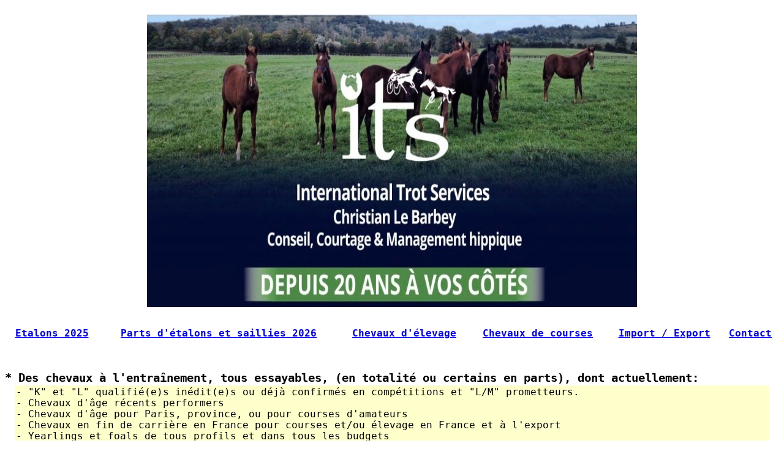

--- FILE ---
content_type: text/html
request_url: http://www.intertrotserv.online.fr/index-racing.html
body_size: 12997
content:
<!DOCTYPE HTML PUBLIC "-//W3C//DTD HTML 3.2//EN">
<html dir="ltr" lang="fr-fr"><head>
<meta http-equiv="CONTENT-TYPE" content="text/html; charset=ISO-8859-15"><title>International Trot Services - ITS - Christian Le Barbey
- Management &amp; courtage hippique - Home page - 11/11/2025</title>

<meta name="GENERATOR" content="OpenOffice.org 1.0.2 (Linux)">
<meta name="AUTHOR" content="webmaster@its-trot.com">
<meta name="CREATED" content="20031013;19142500">
<meta name="CHANGED" content="20050312;13260900">
<meta name="DESCRIPTION" content="International Trot Services - ITS - Christian Le Barbey - Courtage, Conseil et Management hippique, trotteurs à vendre pour la course et l'élevage, présentation d'étalons trotteurs français et étrangers, description des produits et services proposés.">
<meta name="KEYWORDS" content="achat, achat chevaux, achat trot, achat trotteurs, acheteur, acheteurs, agence, agency, agent, agents, abrivard, allaire, allemagne, amerique, amour d'occagnes, annonces, astor de rozoy, australie, autriche, bagnoles de l'orne, bagnoles en normandie, baleares, bazire, bel-air, belgique, berthou, besnard, bloodstock, bloodstock agency, bloodstock agent, bloodstock sales, boko, bold eagle, breeder, breeders, breederscourse, breeders course, briac dark, broker, buyer, buying a racehorse, canada, canari match, captain sparrow, catalogue, cheval, chevaux, chevaux de course, chevaux de courses, citrus, club, Cobra bleu, coktail jet, commerce, competition, cottel, course, courses, courtier, courtiers, courtier en chevaux, Courtiers Chevaux, croisement, croisements, daidou, dajuc, danemark, donati, dreammoko, dryade des bois, dubelair, dubois, draf, draaf, dragon des racques, duvaldestin, dragonara, driver, dryade des bois, earl simon, ecurie, ecurie supreme, elevage, elevages, elitlopp, enchere, encheres, enghien, entrainement, entraineur, entraineurs, equestrian, equidia, equistratis, equitation, equestre, espagne, etalon, etalons, etoile esina, eugenito du noyer, europe, evenement, evenements, expert, expertise, expérience, fairplay d'urzy, fakir du vivier, falcao de laurma, farm, farms, ferme, fermes, file gin, fifty kalouma, finlande, fligny, fighter smart, foal, foals, footseptsinthesand, forkerud, france, frankrike, french, frozen semen, gala tejy, galileo, gazeau, gede, gédé, genetic, genetique, geniteur, goetmals, guarato, guedj, guergue, guergué, goetmals wood, goop, hallais, hambletonian, hanover, haras, haras du bel air, haras dubelair, haras de guergué, haras de la sauvagere, harness, harnessracing, hengsten, hingst, hippique, hippiques, hippodrome, hippodromes, Holly du Locton, horse, horse racing, horseracing, horses, ideal du gazeau, information, insemination, international, invest, investissement, izibet, jag, jag de bellouet, jägersro, jamin, jockey, jockeys, jos, jument, juments, kapgarde, kasting d'urzy, kazai equine, kentucky, kerjacques, knutsson, kolgjini, larsson, le barbey, le trot, letrot, levesque, lobell, lonlay, lonlay le tesson, malte, management, masschaele, match, media, meadowlands, monte, montreal, morandi, muscle hill, nancy menuet, newmarket, niskanen, nivard, nordin, normand, normandie, normandy, norvege, november, nurmos, omméel, osarus, ouragan de celland, ourasi, own a racehorse, paard, paarden, paris, passion, pedigree, pedigrees, pella, photo, photos, picsou de villabon, placement, pmu, poulain, poulains, pouliniere, poulinieres, prince de charme, prince gede, prince gédé, prix, prix d'amerique, pdam, pxdam, proprietaire, proprietaires, pur-sang, qualmio de vandel, quebec, quido du goutier, race, racehorses, raffin, raja mirchi, ranes, ready cash, readly express, reden, reproducteur, reproducteurs, reproduction, rider, roelens, s.e.c.f., saddle, saillie, saillies, sauvagere, saxo, saxo de vandel, schembri, scipion, secf, sem kervaden, semen, semence, service, services, sire, sires, skytten, smart, solvalla, sou, soumillon, stable, stables, stal, stall, standardbred, standardbreds, stud, stud book, studbook, stuteri, success, suede, suisse, sulky, sulkysport, sundbaum, supreme, syndication d'etalons, takter, tatersalls, thoroughbred, tiercé, timoko, trav, trixton, trojaan, trot, trotting, trotteur, trotteurs, trotto, turf, turfiste, unibet, uniclove, untersteiner, usa, u.s.a., vainqueur, vandel, varenne, vaudoit, vente, vente trotteurs, vente de chevaux, ventes, verbeeck, victoire, victoires, viking kronos, vincennes, vivier, voltigeur de myrt, yearling, yearlings, yonkers, wenngarn, winner">
<meta name="LANGUAGE" content="fr,en">
<meta name="REVISIT-AFTER" content="10 days">
<meta name="publisher" content="Christian Le Barbey - ch.lebarbey@its-trot.com">
<meta name="robots" content="all">
<meta name="owner" content="ITS - Christian Le Barbey">
<meta name="location" content="france">
<meta name="copyright" content="ITS - info@its-trot.com">
<meta name="identifier-url" content="http://www.its-trot.com">
<meta name="category" content="sports hippiques">
<meta name="classification" content="commerce chevaux">
<meta name="rating" content="general">
<meta name="distribution" content="global">
<meta name="audience" content="all">
<meta name="expires" content="never">
<meta name="reply-to" content="info@its-trot.com">
<style>
<!--
TD P { color: #000000 }
P { color: #000000 }
H3 { color: #000000 }
A:link { color: #0000ee }
A:visited { color: #551a8b }
-->
</style>
<meta content="International Trot Services - ITS - Christian Le Barbey" name="author">
</head>
<body style="color: rgb(0, 0, 0);" alink="#ee0000" link="#0000ee" vlink="#551a8b">
<div style="text-align: justify; font-family: monospace;">
<center style="background-color: white;"><br>
<font style="color: rgb(0, 0, 102);"><font style="color: rgb(0, 0, 102);"><img style="width: 800px; height: 479px;" alt="ITS next" src="http://www.intertrotserv.online.fr/images/ITSnext.jpg"></font></font><br>
<br>
<div style="text-align: center;">
</div>
<div style="font-weight: bold; text-align: center; color: rgb(153, 51, 0);">
</div>
<br>
<table style="text-align: left; width: 100%;" border="0" cellpadding="2" cellspacing="2">
<tbody>
<tr>
<td style="vertical-align: top; text-align: center; font-weight: bold; background-color: white; color: rgb(255, 255, 204);"><big><a href="http://www.intertrotserv.online.fr/index-sires.html">Etalons
2025</a><br>
</big></td>
<td style="vertical-align: top; text-align: center; font-weight: bold; background-color: white; color: rgb(0, 0, 238);"><big><a href="http://www.intertrotserv.online.fr/index-shares.html">Parts
d'étalons et saillies 2026</a><br>
</big></td>
<td style="vertical-align: top; text-align: center; font-weight: bold; background-color: white; color: rgb(0, 0, 238);"><big><a href="http://www.intertrotserv.online.fr/index-breeding.html">Chevaux
d'élevage</a><br>
</big></td>
<td style="vertical-align: top; text-align: center; font-weight: bold; background-color: white; color: rgb(0, 0, 238);"><big><a href="http://www.intertrotserv.online.fr/index-racing.html">Chevaux
de
courses</a><br>
</big></td>
<td style="vertical-align: top; text-align: center; font-weight: bold; background-color: white; color: rgb(0, 0, 238);"><big><a href="http://www.intertrotserv.online.fr/index-export.html">Import
/
Export</a><br>
</big></td>
<td style="vertical-align: top; text-align: center; font-weight: bold; background-color: white; color: rgb(0, 0, 238);"><big><a href="http://www.intertrotserv.online.fr/index-contact.html">Contact</a>
<br>
</big></td>
</tr>
</tbody>
</table>
</center>
</div>
<p style="margin-bottom: 0cm; color: black; font-family: monospace;" align="left"><b><font style="color: rgb(0, 0, 102);"><b><b><b><b><b><br>
<big><big><br>
<span style="color: black;">* Des </span><b style="color: black;">chevaux
à l'entraînement</b><span style="color: black;">,
tous essayables, (en </span><b style="color: black;">totalité</b><span style="color: black;"> ou certains </span><b style="color: black;">en
parts</b><span style="color: black;">),
dont actuellement:</span></big></big></b></b></b></b></b></font></b></p>
<center style="color: black; font-family: monospace;">
<table border="0" cellpadding="2" cellspacing="2">
<tbody>
<tr>
<td style="" onmouseover="this.style.backgroundColor='aabbcc'" onmouseout="this.style.backgroundColor=''" bgcolor="#ffffcc"><big>-
"K" et "L" qualifié(e)s inédit(e)s ou déjà confirmés en
compétitions</big><big>
et "L/M" prometteurs</big><big>.<br>
- </big><big>Chevaux d'âge</big><big> récents
performers<br>
- Chevaux d'âge pour Paris, province, ou pour courses d'amateurs<br>
- Chevaux en fin de carrière en France pour courses et/ou élevage en
France et à l'export<br>
- Yearlings et foals de tous profils et dans tous les budgets<span style="font-style: italic;"><span style="font-weight: bold;"></span></span><br>
- Trotteurs étrangers et yearlings (dont des produits de <span style="font-weight: bold;">Ready Cash, Father Patrick,
Trixton)</span>
pour les courses européennes</big>.<br>
<br>
<center>
<table style="width: 847px;" border="0" cellpadding="2" cellspacing="0">
<col width="843"> <tbody>
<tr align="justify">
<td bgcolor="#cccccc" width="843">
<div style="text-align: center;"> <big style="font-weight: bold;"><big>Recherchons
actuellement</big></big> </div>
<big><span style="font-weight: bold;"></span></big></td>
</tr>
<tr align="justify">
<td style="width: 843px; background-color: rgb(204, 204, 204);"><big style="font-weight: bold;"><br>
- Achat "M / N" qualifiés, et "O" essayables, dont mâles et femelles
bien nés avec potentiel "groupe" et "parisien". <br>
- Achat jeunes chevaux niveau parisien/courses Premium</big><big><span style="font-weight: bold;">, <br>
- </span></big><big><span style="font-weight: bold;">Achat chevaux
d'âge </span></big><big><span style="font-weight: bold;"></span></big><big><span style="font-weight: bold;"> pour Paris,
Province et/ou amateurs </span><span style="font-style: italic;">(tous
impérativement essayables à l'entraînement )</span><span style="font-weight: bold;"><br>
- Achat Chevaux d'âge de bons niveaux </span><span style="font-style: italic;">(avec perfs
récentes)</span><span style="font-weight: bold;">
pour export en Australie, Scandinavie
et USA/Canada<br>
- Pour entraineurs professionnels en Normandie / Sud Ouest / Centre
Est: Toutes catégories avec gains correspondant aux programmes
régionaux, à
acheter, à louer ou prendre en demi-pension </span></big>
<div style="text-align: center; font-style: italic;"><a href="http://www.intertrotserv.online.fr/index_offer.html" target="_blank"><b><big><big>Faire
proposition!</big></big></b></a></div>
</td>
</tr>
</tbody>
</table>
</center>
</td>
</tr>
</tbody>
</table>
</center>
<b style="color: black; font-family: monospace;"><font style="color: rgb(0, 0, 102);">
</font></b><br>
<table style="text-align: left; width: 100%;" border="0" cellpadding="2" cellspacing="2">
<tbody>
<tr>
<td style="vertical-align: top; text-align: center; font-weight: bold; background-color: white; color: rgb(255, 255, 204);"><big><a href="http://www.intertrotserv.online.fr/index-sires.html">Etalons
2025</a><br>
</big></td>
<td style="vertical-align: top; text-align: center; font-weight: bold; background-color: white; color: rgb(0, 0, 238);"><big><a href="http://www.intertrotserv.online.fr/index-shares.html">Parts
d'étalons et saillies 2026</a><br>
</big></td>
<td style="vertical-align: top; text-align: center; font-weight: bold; background-color: white; color: rgb(0, 0, 238);"><big><a href="http://www.intertrotserv.online.fr/index-breeding.html">Chevaux
d'élevage</a><br>
</big></td>
<td style="vertical-align: top; text-align: center; font-weight: bold; background-color: white; color: rgb(0, 0, 238);"><big><a href="http://www.intertrotserv.online.fr/index-racing.html">Chevaux
de
courses</a><br>
</big></td>
<td style="vertical-align: top; text-align: center; font-weight: bold; background-color: white; color: rgb(0, 0, 238);"><big><a href="http://www.intertrotserv.online.fr/index-export.html">Import
/
Export</a><br>
</big></td>
<td style="vertical-align: top; text-align: center; font-weight: bold; background-color: white; color: rgb(0, 0, 238);"><big><a href="http://www.intertrotserv.online.fr/index-contact.html">Contact</a>
<br>
</big></td>
</tr>
</tbody>
</table>
<br>
<div style="text-align: center;">
</div>
<div style="font-weight: bold; text-align: center; color: rgb(153, 51, 0);">
</div>
<br>
<div style="text-align: center;">
<br>
<small>
</small><small><b><font style="color: rgb(0, 0, 102);"><b><b><b><i><big><font size="2">Copyright
© I.T.S. - International Trot Services
2003 - 2026</font></big></i></b></b></b></font></b></small><br>
<small><b><font style="color: rgb(0, 0, 102);"><b><b><b><i><big><font size="2">
Tous droits réservés - All rights reserved</font></big></i></b></b></b></font></b></small></div>
<div style="text-align: justify; font-family: monospace;"><big><span style="font-weight: bold; font-style: italic;"></span></big>
</div>
</body></html>